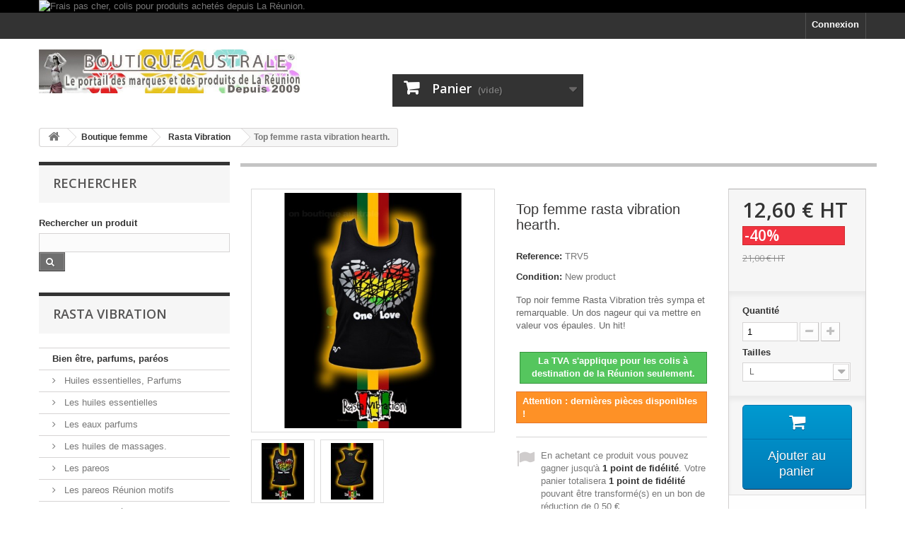

--- FILE ---
content_type: text/html; charset=utf-8
request_url: https://www.boutique-australe.com/rasta-vibration/298-top-femme-rasta-vibration-hearth.html
body_size: 20770
content:
<!DOCTYPE HTML>
<!--[if lt IE 7]> <html class="no-js lt-ie9 lt-ie8 lt-ie7" lang="fr-fr"><![endif]-->
<!--[if IE 7]><html class="no-js lt-ie9 lt-ie8 ie7" lang="fr-fr"><![endif]-->
<!--[if IE 8]><html class="no-js lt-ie9 ie8" lang="fr-fr"><![endif]-->
<!--[if gt IE 8]> <html class="no-js ie9" lang="fr-fr"><![endif]-->
<html lang="fr-fr">
	<head>
		<meta charset="utf-8" />
		<title>Top black hearth rasta Vibration,  La marque street wear de La réunion. Les tops femmes RV</title>
					<meta name="description" content="Le tee shirt femme hearth en élasthane Rasta Vibration, marque de La Réunion." />
							<meta name="keywords" content="rasta,vibration,mode,vetements,bustiers,tee-shirt,creation,reunion,ocean,indien,robe,chemisiers" />
				<meta name="generator" content="PrestaShop" />
		<meta name="robots" content="index,follow" />
		<meta name="viewport" content="width=device-width, minimum-scale=0.25, maximum-scale=1.6, initial-scale=1.0" />
		<meta name="apple-mobile-web-app-capable" content="yes" />
		<link rel="icon" type="image/vnd.microsoft.icon" href="/img/favicon.jpg?1759815209" />
		<link rel="shortcut icon" type="image/x-icon" href="/img/favicon.jpg?1759815209" />
														<link rel="stylesheet" href="/themes/default-bootstrap/css/global.css" type="text/css" media="all" />
																<link rel="stylesheet" href="/themes/default-bootstrap/css/autoload/highdpi.css" type="text/css" media="all" />
																<link rel="stylesheet" href="/themes/default-bootstrap/css/autoload/responsive-tables.css" type="text/css" media="all" />
																<link rel="stylesheet" href="/themes/default-bootstrap/css/autoload/uniform.default.css" type="text/css" media="all" />
																<link rel="stylesheet" href="/js/jquery/plugins/fancybox/jquery.fancybox.css" type="text/css" media="all" />
																<link rel="stylesheet" href="/themes/default-bootstrap/css/product.css" type="text/css" media="all" />
																<link rel="stylesheet" href="/themes/default-bootstrap/css/print.css" type="text/css" media="print" />
																<link rel="stylesheet" href="/js/jquery/plugins/bxslider/jquery.bxslider.css" type="text/css" media="all" />
																<link rel="stylesheet" href="/js/jquery/plugins/jqzoom/jquery.jqzoom.css" type="text/css" media="all" />
																<link rel="stylesheet" href="/modules/blockpermanentlinks/blockpermanentlinks.css" type="text/css" media="all" />
																<link rel="stylesheet" href="/themes/default-bootstrap/css/modules/blocklanguages/blocklanguages.css" type="text/css" media="all" />
																<link rel="stylesheet" href="/themes/default-bootstrap/css/modules/blocknewsletter/blocknewsletter.css" type="text/css" media="all" />
																<link rel="stylesheet" href="/themes/default-bootstrap/css/modules/crossselling/crossselling.css" type="text/css" media="all" />
																<link rel="stylesheet" href="/themes/default-bootstrap/css/modules/blockbestsellers/blockbestsellers.css" type="text/css" media="all" />
																<link rel="stylesheet" href="/themes/default-bootstrap/css/modules/blockcategories/blockcategories.css" type="text/css" media="all" />
																<link rel="stylesheet" href="/themes/default-bootstrap/css/modules/blockviewed/blockviewed.css" type="text/css" media="all" />
																<link rel="stylesheet" href="/themes/default-bootstrap/css/modules/blockspecials/blockspecials.css" type="text/css" media="all" />
																<link rel="stylesheet" href="/themes/default-bootstrap/css/modules/blocknewproducts/blocknewproducts.css" type="text/css" media="all" />
																<link rel="stylesheet" href="/themes/default-bootstrap/css/modules/productscategory/css/productscategory.css" type="text/css" media="all" />
																<link rel="stylesheet" href="/themes/default-bootstrap/css/modules/blockcart/blockcart.css" type="text/css" media="all" />
																<link rel="stylesheet" href="/modules/themeconfigurator/css/hooks.css" type="text/css" media="all" />
																<link rel="stylesheet" href="/modules/socialsharing/css/socialsharing.css" type="text/css" media="all" />
																<link rel="stylesheet" href="/themes/default-bootstrap/css/modules/blockbanner/blockbanner.css" type="text/css" media="all" />
																<link rel="stylesheet" href="/themes/default-bootstrap/css/modules/homefeatured/homefeatured.css" type="text/css" media="all" />
																<link rel="stylesheet" href="/themes/default-bootstrap/css/modules/mailalerts/mailalerts.css" type="text/css" media="all" />
																<link rel="stylesheet" href="/modules/newsletterpro/views/css/1.6/newsletterpro_front.css" type="text/css" media="all" />
																<link rel="stylesheet" href="/modules/newsletterpro/views/css/app_front.min.css" type="text/css" media="all" />
																<link rel="stylesheet" href="/modules/newsletterpro/views/css/1.6/display_customer_account_form.css" type="text/css" media="all" />
																<link rel="stylesheet" href="/themes/default-bootstrap/css/modules/blocktopmenu/css/blocktopmenu.css" type="text/css" media="all" />
																<link rel="stylesheet" href="/themes/default-bootstrap/css/modules/blocktopmenu/css/superfish-modified.css" type="text/css" media="all" />
																<link rel="stylesheet" href="/themes/default-bootstrap/css/modules/blockuserinfo/blockuserinfo.css" type="text/css" media="all" />
																<link rel="stylesheet" href="/modules/prestanotifypro/views/css/shadowbox/shadowbox.css" type="text/css" media="all" />
																<link rel="stylesheet" href="/themes/default-bootstrap/css/product_list.css" type="text/css" media="all" />
														<script type="text/javascript">
var CUSTOMIZE_TEXTFIELD = 1;
var FancyboxI18nClose = 'Fermer';
var FancyboxI18nNext = 'Suivant';
var FancyboxI18nPrev = 'Pr&eacute;c&eacute;dent';
var NPRO_AJAX_URL = {"ajax_url":"https:\/\/www.boutique-australe.com\/module\/newsletterpro\/ajax"};
var NewsletterProAppStorage = {"ajax_url":"https:\/\/www.boutique-australe.com\/module\/newsletterpro\/ajax","config":{"CROSS_TYPE_CLASS":"np-icon-cross_5"}};
var NewsletterProAppTranslate = {"global":[],"ajax":{"Oops, an error has occurred.":"Oops, an error has occurred.","Error: The AJAX response is not JSON type.":"Error: The AJAX response is not JSON type."},"popup":{"Oops, an error has occurred.":"Oops, an error has occurred.","close in %s seconds":"close in %s seconds"}};
var NewsletterPro_Data = {"ajax_url":"https:\/\/www.boutique-australe.com\/module\/newsletterpro\/ajax","isPS17":false,"psVersion":"1.6","configuration":{"CROSS_TYPE_CLASS":"np-icon-cross_5"}};
var PS_CATALOG_MODE = false;
var ajax_allowed = true;
var ajaxsearch = true;
var allowBuyWhenOutOfStock = false;
var attribute_anchor_separator = '-';
var attributesCombinations = [{"id_attribute":"38","id_attribute_group":"4","attribute":"xxl","group":"tailles"},{"id_attribute":"37","id_attribute_group":"4","attribute":"xl","group":"tailles"},{"id_attribute":"39","id_attribute_group":"4","attribute":"l","group":"tailles"},{"id_attribute":"35","id_attribute_group":"4","attribute":"m","group":"tailles"}];
var availableLaterValue = 'Merci de vous connecter dans une semaine pour les réassorts';
var availableNowValue = 'La TVA s\'applique pour les colis à destination de la Réunion seulement.';
var baseDir = 'https://www.boutique-australe.com/';
var baseUri = 'https://www.boutique-australe.com/';
var blocksearch_type = 'block';
var combinations = {"410":{"attributes_values":{"4":"M"},"attributes":[35],"price":0,"specific_price":{"id_specific_price":"62","id_specific_price_rule":"0","id_cart":"0","id_product":"298","id_product_attribute":"0","id_shop":"0","id_shop_group":"0","id_currency":"0","id_country":"0","id_group":"0","id_customer":"0","price":"-1.000000","from_quantity":"1","reduction":"0.400000","reduction_tax":"1","reduction_type":"percentage","from":"0000-00-00 00:00:00","to":"0000-00-00 00:00:00","score":"32"},"ecotax":0,"weight":0,"quantity":0,"reference":"","unit_impact":0,"minimal_quantity":"1","date_formatted":"","available_date":"","id_image":-1,"list":"'35'"},"408":{"attributes_values":{"4":"XL"},"attributes":[37],"price":0,"specific_price":{"id_specific_price":"62","id_specific_price_rule":"0","id_cart":"0","id_product":"298","id_product_attribute":"0","id_shop":"0","id_shop_group":"0","id_currency":"0","id_country":"0","id_group":"0","id_customer":"0","price":"-1.000000","from_quantity":"1","reduction":"0.400000","reduction_tax":"1","reduction_type":"percentage","from":"0000-00-00 00:00:00","to":"0000-00-00 00:00:00","score":"32"},"ecotax":0,"weight":0,"quantity":0,"reference":"","unit_impact":0,"minimal_quantity":"1","date_formatted":"","available_date":"","id_image":-1,"list":"'37'"},"407":{"attributes_values":{"4":"XXL"},"attributes":[38],"price":0,"specific_price":{"id_specific_price":"62","id_specific_price_rule":"0","id_cart":"0","id_product":"298","id_product_attribute":"0","id_shop":"0","id_shop_group":"0","id_currency":"0","id_country":"0","id_group":"0","id_customer":"0","price":"-1.000000","from_quantity":"1","reduction":"0.400000","reduction_tax":"1","reduction_type":"percentage","from":"0000-00-00 00:00:00","to":"0000-00-00 00:00:00","score":"32"},"ecotax":0,"weight":0,"quantity":0,"reference":"","unit_impact":0,"minimal_quantity":"1","date_formatted":"","available_date":"","id_image":-1,"list":"'38'"},"409":{"attributes_values":{"4":"L"},"attributes":[39],"price":0,"specific_price":{"id_specific_price":"62","id_specific_price_rule":"0","id_cart":"0","id_product":"298","id_product_attribute":"0","id_shop":"0","id_shop_group":"0","id_currency":"0","id_country":"0","id_group":"0","id_customer":"0","price":"-1.000000","from_quantity":"1","reduction":"0.400000","reduction_tax":"1","reduction_type":"percentage","from":"0000-00-00 00:00:00","to":"0000-00-00 00:00:00","score":"32"},"ecotax":0,"weight":0,"quantity":1,"reference":"","unit_impact":0,"minimal_quantity":"1","date_formatted":"","available_date":"","id_image":-1,"list":"'39'"}};
var combinationsFromController = {"410":{"attributes_values":{"4":"M"},"attributes":[35],"price":0,"specific_price":{"id_specific_price":"62","id_specific_price_rule":"0","id_cart":"0","id_product":"298","id_product_attribute":"0","id_shop":"0","id_shop_group":"0","id_currency":"0","id_country":"0","id_group":"0","id_customer":"0","price":"-1.000000","from_quantity":"1","reduction":"0.400000","reduction_tax":"1","reduction_type":"percentage","from":"0000-00-00 00:00:00","to":"0000-00-00 00:00:00","score":"32"},"ecotax":0,"weight":0,"quantity":0,"reference":"","unit_impact":0,"minimal_quantity":"1","date_formatted":"","available_date":"","id_image":-1,"list":"'35'"},"408":{"attributes_values":{"4":"XL"},"attributes":[37],"price":0,"specific_price":{"id_specific_price":"62","id_specific_price_rule":"0","id_cart":"0","id_product":"298","id_product_attribute":"0","id_shop":"0","id_shop_group":"0","id_currency":"0","id_country":"0","id_group":"0","id_customer":"0","price":"-1.000000","from_quantity":"1","reduction":"0.400000","reduction_tax":"1","reduction_type":"percentage","from":"0000-00-00 00:00:00","to":"0000-00-00 00:00:00","score":"32"},"ecotax":0,"weight":0,"quantity":0,"reference":"","unit_impact":0,"minimal_quantity":"1","date_formatted":"","available_date":"","id_image":-1,"list":"'37'"},"407":{"attributes_values":{"4":"XXL"},"attributes":[38],"price":0,"specific_price":{"id_specific_price":"62","id_specific_price_rule":"0","id_cart":"0","id_product":"298","id_product_attribute":"0","id_shop":"0","id_shop_group":"0","id_currency":"0","id_country":"0","id_group":"0","id_customer":"0","price":"-1.000000","from_quantity":"1","reduction":"0.400000","reduction_tax":"1","reduction_type":"percentage","from":"0000-00-00 00:00:00","to":"0000-00-00 00:00:00","score":"32"},"ecotax":0,"weight":0,"quantity":0,"reference":"","unit_impact":0,"minimal_quantity":"1","date_formatted":"","available_date":"","id_image":-1,"list":"'38'"},"409":{"attributes_values":{"4":"L"},"attributes":[39],"price":0,"specific_price":{"id_specific_price":"62","id_specific_price_rule":"0","id_cart":"0","id_product":"298","id_product_attribute":"0","id_shop":"0","id_shop_group":"0","id_currency":"0","id_country":"0","id_group":"0","id_customer":"0","price":"-1.000000","from_quantity":"1","reduction":"0.400000","reduction_tax":"1","reduction_type":"percentage","from":"0000-00-00 00:00:00","to":"0000-00-00 00:00:00","score":"32"},"ecotax":0,"weight":0,"quantity":1,"reference":"","unit_impact":0,"minimal_quantity":"1","date_formatted":"","available_date":"","id_image":-1,"list":"'39'"}};
var contentOnly = false;
var currency = {"id":1,"name":"Euro","iso_code":"EUR","iso_code_num":"978","sign":"\u20ac","blank":"1","conversion_rate":"1.000000","deleted":"0","format":"2","decimals":"1","active":"1","prefix":"","suffix":" \u20ac","id_shop_list":null,"force_id":false};
var currencyBlank = 1;
var currencyFormat = 2;
var currencyRate = 1;
var currencySign = '€';
var currentDate = '2026-01-19 17:04:43';
var customerGroupWithoutTax = false;
var customizationFields = false;
var customizationId = null;
var customizationIdMessage = 'Personnalisation';
var default_eco_tax = 0;
var delete_txt = 'Supprimer';
var displayDiscountPrice = '0';
var displayList = true;
var displayPrice = 1;
var doesntExist = 'Ce produit n\'est plus en stock avec la taille par défaut. Vous pouvez néanmoins en sélectionner une autre.';
var doesntExistNoMore = 'Ce produit n\'est plus en stock';
var doesntExistNoMoreBut = 'avec la taille ou l\'option \\"par défaut\\" mais reste disponible en sélectionnant d\'autres tailles ou options (voir ci dessous).';
var ecotaxTax_rate = 0;
var fieldRequired = 'Veuillez remplir tous les champs, puis enregistrer votre personnalisation';
var freeProductTranslation = 'Offert !';
var freeShippingTranslation = 'Livraison gratuite !';
var generated_date = 1768853081;
var groupReduction = 0;
var hasDeliveryAddress = false;
var highDPI = false;
var idDefaultImage = 628;
var id_lang = 2;
var id_product = 298;
var img_dir = 'https://www.boutique-australe.com/themes/default-bootstrap/img/';
var img_prod_dir = 'https://www.boutique-australe.com/img/p/';
var img_ps_dir = 'https://www.boutique-australe.com/img/';
var instantsearch = false;
var isGuest = 0;
var isLogged = 0;
var isMobile = false;
var jqZoomEnabled = true;
var loyalty_already = 'Aucun point de fidélité pour ce produit car il y a déjà une réduction.';
var loyalty_converted = 'pouvant être transformé(s) en un bon de réduction de';
var loyalty_nopoints = 'Aucun point de fidélité pour ce produit.';
var loyalty_point = 'point de fidélité';
var loyalty_points = 'points de fidélité';
var loyalty_total = 'Votre panier totalisera';
var loyalty_willcollect = 'En achetant ce produit vous pouvez gagner jusqu\'à';
var mailalerts_already = 'Vous avez déjà une alerte pour ce produit';
var mailalerts_invalid = 'Votre adresse e-mail est invalide';
var mailalerts_placeholder = 'votre@email.com';
var mailalerts_registered = 'Demande de notification enregistrée';
var mailalerts_url_add = 'https://www.boutique-australe.com/module/mailalerts/actions?process=add';
var mailalerts_url_check = 'https://www.boutique-australe.com/module/mailalerts/actions?process=check';
var maxQuantityToAllowDisplayOfLastQuantityMessage = 2;
var minimalQuantity = 1;
var noTaxForThisProduct = true;
var none_award = '1';
var oosHookJsCodeFunctions = [];
var page_name = 'product';
var point_rate = '10';
var point_value = '0.5';
var points_in_cart = 0;
var priceDisplayMethod = 1;
var priceDisplayPrecision = 2;
var productAvailableForOrder = true;
var productBasePriceTaxExcl = 21;
var productBasePriceTaxExcluded = 21;
var productBasePriceTaxIncl = 21;
var productHasAttributes = true;
var productPrice = 12.6;
var productPriceTaxExcluded = 21;
var productPriceTaxIncluded = 21;
var productPriceWithoutReduction = 21;
var productReference = 'TRV5';
var productShowPrice = true;
var productUnitPriceRatio = 0;
var product_fileButtonHtml = 'Ajouter';
var product_fileDefaultHtml = 'Aucun fichier sélectionné';
var product_specific_price = {"id_specific_price":"62","id_specific_price_rule":"0","id_cart":"0","id_product":"298","id_product_attribute":"0","id_shop":"0","id_shop_group":"0","id_currency":"0","id_country":"0","id_group":"0","id_customer":"0","price":"-1.000000","from_quantity":"1","reduction":"0.400000","reduction_tax":"1","reduction_type":"percentage","from":"0000-00-00 00:00:00","to":"0000-00-00 00:00:00","score":"32"};
var quantitiesDisplayAllowed = false;
var quantityAvailable = 0;
var quickView = true;
var reduction_percent = 40;
var reduction_price = 0;
var removingLinkText = 'supprimer cet article du panier';
var roundMode = 2;
var sharing_img = 'https://www.boutique-australe.com/628/top-femme-rasta-vibration-hearth.jpg';
var sharing_name = 'Top femme rasta vibration hearth.';
var sharing_url = 'https://www.boutique-australe.com/rasta-vibration/298-top-femme-rasta-vibration-hearth.html';
var specific_currency = false;
var specific_price = -1;
var static_token = 'be2aae896d6f6b6c89c45ea425fe581b';
var stf_msg_error = 'Votre e-mail n\'a pas pu être envoyé. Veuillez vérifier l\'adresse et réessayer.';
var stf_msg_required = 'Vous n\'avez pas rempli les champs requis';
var stf_msg_success = 'Votre e-mail a bien été envoyé';
var stf_msg_title = 'Envoyer à un ami';
var stf_secure_key = 'd43428fb200f71dab0326b8ec8d3493f';
var stock_management = 1;
var taxRate = 0;
var toBeDetermined = 'To be determined';
var token = 'be2aae896d6f6b6c89c45ea425fe581b';
var upToTxt = 'Jusqu\'à';
var uploading_in_progress = 'Envoi en cours, veuillez patienter...';
var usingSecureMode = true;
</script>

						<script type="text/javascript" src="/js/jquery/jquery-1.11.0.min.js"></script>
						<script type="text/javascript" src="/js/jquery/jquery-migrate-1.2.1.min.js"></script>
						<script type="text/javascript" src="/js/jquery/plugins/jquery.easing.js"></script>
						<script type="text/javascript" src="/js/tools.js"></script>
						<script type="text/javascript" src="/themes/default-bootstrap/js/global.js"></script>
						<script type="text/javascript" src="/themes/default-bootstrap/js/autoload/10-bootstrap.min.js"></script>
						<script type="text/javascript" src="/themes/default-bootstrap/js/autoload/15-jquery.total-storage.min.js"></script>
						<script type="text/javascript" src="/themes/default-bootstrap/js/autoload/15-jquery.uniform-modified.js"></script>
						<script type="text/javascript" src="/js/jquery/plugins/fancybox/jquery.fancybox.js"></script>
						<script type="text/javascript" src="/js/jquery/plugins/jquery.idTabs.js"></script>
						<script type="text/javascript" src="/js/jquery/plugins/jquery.scrollTo.js"></script>
						<script type="text/javascript" src="/js/jquery/plugins/jquery.serialScroll.js"></script>
						<script type="text/javascript" src="/js/jquery/plugins/bxslider/jquery.bxslider.js"></script>
						<script type="text/javascript" src="/themes/default-bootstrap/js/product.js"></script>
						<script type="text/javascript" src="/js/jquery/plugins/jqzoom/jquery.jqzoom.js"></script>
						<script type="text/javascript" src="/themes/default-bootstrap/js/modules/blocknewsletter/blocknewsletter.js"></script>
						<script type="text/javascript" src="/themes/default-bootstrap/js/modules/crossselling/js/crossselling.js"></script>
						<script type="text/javascript" src="/themes/default-bootstrap/js/tools/treeManagement.js"></script>
						<script type="text/javascript" src="/themes/default-bootstrap/js/modules/productscategory/js/productscategory.js"></script>
						<script type="text/javascript" src="/themes/default-bootstrap/js/modules/blockcart/ajax-cart.js"></script>
						<script type="text/javascript" src="/modules/socialsharing/js/socialsharing.js"></script>
						<script type="text/javascript" src="/themes/default-bootstrap/js/modules/mailalerts/mailalerts.js"></script>
						<script type="text/javascript" src="/modules/newsletterpro/views/js/app_front.min.js"></script>
						<script type="text/javascript" src="/themes/default-bootstrap/js/modules/blocktopmenu/js/hoverIntent.js"></script>
						<script type="text/javascript" src="/themes/default-bootstrap/js/modules/blocktopmenu/js/superfish-modified.js"></script>
						<script type="text/javascript" src="/themes/default-bootstrap/js/modules/blocktopmenu/js/blocktopmenu.js"></script>
						<script type="text/javascript" src="/modules/prestanotifypro/views/js/shadowbox/shadowbox.js"></script>
						<script type="text/javascript" src="/themes/default-bootstrap/js/modules/loyalty/js/loyalty.js"></script>
						<script type="text/javascript" src="/modules/statsdata/js/plugindetect.js"></script>
							<script type="text/javascript">
        var _gaq = _gaq || [];
    _gaq.push(['_setAccount', 'UA-107590863-1']);
    // Recommended value by Google doc and has to before the trackPageView
    _gaq.push(['_setSiteSpeedSampleRate', 5]);

    _gaq.push(['_trackPageview']);

        
    (function() {
	    
        var ga = document.createElement('script');
        ga.type = 'text/javascript';
        ga.async = true;
        ga.src = ('https:' == document.location.protocol ? 'https://ssl' : 'http://www') + '.google-analytics.com/ga.js';
        var s = document.getElementsByTagName('script')[0];
        s.parentNode.insertBefore(ga, s);
    })();
    
    </script><link rel="canonical" href="https://www.boutique-australe.com/rasta-vibration/298-top-femme-rasta-vibration-hearth.html" />

<link rel="alternate" type="application/rss+xml" title="Top black hearth rasta Vibration,  La marque street wear de La réunion. Les tops femmes RV" href="https://www.boutique-australe.com/modules/feeder/rss.php?id_category=15&amp;orderby=position&amp;orderway=asc" /><meta property="og:type" content="product" />
<meta property="og:url" content="https://www.boutique-australe.com/rasta-vibration/298-top-femme-rasta-vibration-hearth.html" />
<meta property="og:title" content="Top black hearth rasta Vibration,  La marque street wear de La réunion. Les tops femmes RV" />
<meta property="og:site_name" content="boutique australe" />
<meta property="og:description" content="Le tee shirt femme hearth en élasthane Rasta Vibration, marque de La Réunion." />
<meta property="og:image" content="https://www.boutique-australe.com/628-large_default/top-femme-rasta-vibration-hearth.jpg" />
<meta property="product:pretax_price:amount" content="12.6" />
<meta property="product:pretax_price:currency" content="EUR" />
<meta property="product:price:amount" content="12.6" />
<meta property="product:price:currency" content="EUR" />
<meta property="product:weight:value" content="0.200000" />
<meta property="product:weight:units" content="kg" />
	<script type="text/javascript">

	/**
* Since 2013 Ovidiu Cimpean
*
* Ovidiu Cimpean - Newsletter Pro © All rights reserved.
*
* DISCLAIMER
*
* Do not edit, modify or copy this file.
* If you wish to customize it, contact us at addons4prestashop@gmail.com.
*
* @author    Ovidiu Cimpean <addons4prestashop@gmail.com>
* @copyright Since 2013 Ovidiu Cimpean
* @license   Do not edit, modify or copy this file
* @version   Release: 4
*/

var NewsletterPro_Ready = NewsletterPro_Ready || ({
	init: function() {
		this.callbacks = [];
		return this;
	},

	load: function(callback) {
		this.callbacks.push(callback);
	},

	dispatch: function(box) {
		for (var i = 0; i < this.callbacks.length; i++) {
			this.callbacks[i](box);
		}
	}
}.init());
	</script>
		<link rel="stylesheet" href="//fonts.googleapis.com/css?family=Open+Sans:300,600&amp;subset=latin,latin-ext" type="text/css" media="all" />
		<!--[if IE 8]>
		<script src="https://oss.maxcdn.com/libs/html5shiv/3.7.0/html5shiv.js"></script>
		<script src="https://oss.maxcdn.com/libs/respond.js/1.3.0/respond.min.js"></script>
		<![endif]-->
	</head>
	<body id="product" class="product product-298 product-top-femme-rasta-vibration-hearth category-15 category-rasta-vibration show-left-column hide-right-column lang_fr">
					<div id="page">
			<div class="header-container">
				<header id="header">
																<div class="banner">
							<div class="container">
								<div class="row">
									<a href="https://www.boutique-australe.com" title=" Frais pas cher, colis pour produits achet&eacute;s depuis La R&eacute;union. ">
	<img class="img-responsive" src="https://www.boutique-australe.com/modules/blockbanner/img/1923cf4b982600d62597a60921cce100.jpg" alt=" Frais pas cher, colis pour produits achet&eacute;s depuis La R&eacute;union. " title=" Frais pas cher, colis pour produits achet&eacute;s depuis La R&eacute;union. " width="1170" height="65" />
</a>

								</div>
							</div>
						</div>
																					<div class="nav">
							<div class="container">
								<div class="row">
									<nav><!-- Block user information module NAV  -->
<div class="header_user_info">
			<a class="login" href="https://www.boutique-australe.com/mon-compte" rel="nofollow" title="Identifiez-vous">
			Connexion
		</a>
	</div>
<!-- /Block usmodule NAV -->
</nav>
								</div>
							</div>
						</div>
										<div>
						<div class="container">
							<div class="row">
								<div id="header_logo">
									<a href="https://www.boutique-australe.com/" title="boutique australe">
										<img class="logo img-responsive" src="https://www.boutique-australe.com/img/boutique-australe-1476770760.jpg" alt="boutique australe" width="600" height="100"/>
									</a>
								</div>
								<!-- MODULE Block cart -->
<div class="col-sm-4 clearfix">
	<div class="shopping_cart">
		<a href="https://www.boutique-australe.com/quick-order" title="Voir mon panier" rel="nofollow">
			<b>Panier</b>
			<span class="ajax_cart_quantity unvisible">0</span>
			<span class="ajax_cart_product_txt unvisible">Produit</span>
			<span class="ajax_cart_product_txt_s unvisible">Produits</span>
			<span class="ajax_cart_total unvisible">
							</span>
			<span class="ajax_cart_no_product">(vide)</span>
					</a>
					<div class="cart_block block exclusive">
				<div class="block_content">
					<!-- block list of products -->
					<div class="cart_block_list">
												<p class="cart_block_no_products">
							Aucun produit
						</p>
																		<div class="cart-prices">
							<div class="cart-prices-line first-line">
								<span class="price cart_block_shipping_cost ajax_cart_shipping_cost unvisible">
																			 To be determined																	</span>
								<span class="unvisible">
									Livraison
								</span>
							</div>
																					<div class="cart-prices-line last-line">
								<span class="price cart_block_total ajax_block_cart_total">0,00 €</span>
								<span>Total</span>
							</div>
													</div>
						<p class="cart-buttons">
							<a id="button_order_cart" class="btn btn-default button button-small" href="https://www.boutique-australe.com/quick-order" title="Commander" rel="nofollow">
								<span>
									Commander<i class="icon-chevron-right right"></i>
								</span>
							</a>
						</p>
					</div>
				</div>
			</div><!-- .cart_block -->
			</div>
</div>

	<div id="layer_cart">
		<div class="clearfix">
			<div class="layer_cart_product col-xs-12 col-md-6">
				<span class="cross" title="Fermer la fenêtre"></span>
				<span class="title">
					<i class="icon-check"></i>Produit ajouté au panier avec succès
				</span>
				<div class="product-image-container layer_cart_img">
				</div>
				<div class="layer_cart_product_info">
					<span id="layer_cart_product_title" class="product-name"></span>
					<span id="layer_cart_product_attributes"></span>
					<div>
						<strong class="dark">Quantité</strong>
						<span id="layer_cart_product_quantity"></span>
					</div>
					<div>
						<strong class="dark">Total</strong>
						<span id="layer_cart_product_price"></span>
					</div>
				</div>
			</div>
			<div class="layer_cart_cart col-xs-12 col-md-6">
				<span class="title">
					<!-- Plural Case [both cases are needed because page may be updated in Javascript] -->
					<span class="ajax_cart_product_txt_s  unvisible">
						Il y a <span class="ajax_cart_quantity">0</span> produits dans votre panier.
					</span>
					<!-- Singular Case [both cases are needed because page may be updated in Javascript] -->
					<span class="ajax_cart_product_txt ">
						Il y a 1 produit dans votre panier.
					</span>
				</span>
				<div class="layer_cart_row">
					<strong class="dark">
						Total produits
											</strong>
					<span class="ajax_block_products_total">
											</span>
				</div>

								<div class="layer_cart_row">
					<strong class="dark unvisible">
						Frais de port (Forfait France métro par défaut &gt; 2kg)&nbsp;					</strong>
					<span class="ajax_cart_shipping_cost unvisible">
													 To be determined											</span>
				</div>
								<div class="layer_cart_row">
					<strong class="dark">
						Total
											</strong>
					<span class="ajax_block_cart_total">
											</span>
				</div>
				<div class="button-container">
					<span class="continue btn btn-default button exclusive-medium" title="Continuer mes achats">
						<span>
							<i class="icon-chevron-left left"></i>Continuer mes achats
						</span>
					</span>
					<a class="btn btn-default button button-medium"	href="https://www.boutique-australe.com/quick-order" title="Commander" rel="nofollow">
						<span>
							Commander<i class="icon-chevron-right right"></i>
						</span>
					</a>
				</div>
			</div>
		</div>
		<div class="crossseling"></div>
	</div> <!-- #layer_cart -->
	<div class="layer_cart_overlay"></div>

<!-- /MODULE Block cart -->
							</div>
						</div>
					</div>
				</header>
			</div>
			<div class="columns-container">
				<div id="columns" class="container">
											
<!-- Breadcrumb -->
<div class="breadcrumb clearfix">
	<a class="home" href="https://www.boutique-australe.com/" title="retour &agrave; Accueil"><i class="icon-home"></i></a>
			<span class="navigation-pipe">&gt;</span>
					<span class="navigation_page"><span itemscope itemtype="http://data-vocabulary.org/Breadcrumb"><a itemprop="url" href="https://www.boutique-australe.com/9-boutique-femme" title="Boutique femme" ><span itemprop="title">Boutique femme</span></a></span><span class="navigation-pipe">></span><span itemscope itemtype="http://data-vocabulary.org/Breadcrumb"><a itemprop="url" href="https://www.boutique-australe.com/15-rasta-vibration" title="Rasta Vibration" ><span itemprop="title">Rasta Vibration</span></a></span><span class="navigation-pipe">></span>Top femme rasta vibration hearth.</span>
			</div>
<!-- /Breadcrumb -->

										<div id="slider_row" class="row">
																	</div>
					<div class="row">
												<div id="left_column" class="column col-xs-12 col-sm-3"><!-- Block search module -->
<div id="search_block_left" class="block exclusive">
	<p class="title_block">Rechercher</p>
	<form method="get" action="//www.boutique-australe.com/recherche" id="searchbox">
    	<label for="search_query_block">Rechercher un produit</label>
		<p class="block_content clearfix">
			<input type="hidden" name="orderby" value="position" />
			<input type="hidden" name="controller" value="search" />
			<input type="hidden" name="orderway" value="desc" />
			<input class="search_query form-control grey" type="text" id="search_query_block" name="search_query" value="" />
			<button type="submit" id="search_button" class="btn btn-default button button-small"><span><i class="icon-search"></i></span></button>
		</p>
	</form>
</div>
<!-- /Block search module -->
<!-- Block categories module -->
<div id="categories_block_left" class="block">
	<h2 class="title_block">
					Rasta Vibration
			</h2>
	<div class="block_content">
		<ul class="tree dhtml">
												
<li >
	<a 
	href="https://www.boutique-australe.com/11-bien-etre-parfums-pareos" title="Produits et art du bien être &quot;made in Réunion&quot;.  
 Une sélection de produits et de fragrances locales. Pour soi ou pour envoyer 
 en cadeau chez un être cher. 
 Huiles essentielles, parfums, paréos, portes bébés hamacs, savons.....">
		Bien être, parfums, paréos
	</a>
			<ul>
												
<li >
	<a 
	href="https://www.boutique-australe.com/33-huiles-essentielles-parfums-reunion" title="Les huiles essentielles et les parfums  
 de l&#039;île Bourbon 
 Fragrances fraiches et épicées: 
 Ylang, Frangipanier, Vétyver, 
 Vanilles, Faham.">
		Huiles essentielles, Parfums
	</a>
			<ul>
												
<li >
	<a 
	href="https://www.boutique-australe.com/101-huiles-essentielles-reunion" title="En exclusivité, venez à la rencontre des huiles essentielles Bourbons. Elles sont considérés comme les meilleures du monde">
		Les huiles essentielles
	</a>
	</li>

																
<li >
	<a 
	href="https://www.boutique-australe.com/102-les-eaux-parfums" title="La CAHEB propose également des parfums. Ces flacons sont réputés pour leur fragrances classiques.">
		Les eaux parfums
	</a>
	</li>

																
<li class="last">
	<a 
	href="https://www.boutique-australe.com/109-les-huiles-de-massages-reunion-caheb" title="Des huiles de massages crées avec des huiles essentielles choisies pour leur propriétés médicinales. Détentes, circulation, douleurs...">
		Les huiles de massages. 
	</a>
	</li>

									</ul>
	</li>

																
<li >
	<a 
	href="https://www.boutique-australe.com/90-reunion-pareos" title="Kari Paréos   
   Une sélection des plus jolis motifs">
		Les pareos
	</a>
			<ul>
												
<li >
	<a 
	href="https://www.boutique-australe.com/91-les-pareos-reunion-motifs" title="Les paréos Karis N° 1 sur La Réunion, des produits de grandes qualités. Impression motifs. Couleur et naïveté, paysages et scènes de vie de La Réunion.">
		Les pareos Réunion motifs
	</a>
	</li>

																
<li class="last">
	<a 
	href="https://www.boutique-australe.com/92-kari-pareos-reunion-graphiques" title="Les paréos Karis N° 1 sur La Réunion, des produits de grandes qualités. Impression graphique. Couleur et naïveté, animaux et graphiques de La Réunion.">
		Les pareos Réunion Graphiques
	</a>
	</li>

									</ul>
	</li>

																
<li >
	<a 
	href="https://www.boutique-australe.com/104-bougies" title="Bougies pour les cultes et  
  les cyclones.">
		bougies
	</a>
	</li>

																
<li class="last">
	<a 
	href="https://www.boutique-australe.com/32-les-portes-bebes" title="Porte bébé artisanal de La Réunion.">
		Les portes bébés
	</a>
	</li>

									</ul>
	</li>

																
<li >
	<a 
	href="https://www.boutique-australe.com/5-bijoux-creations-la-reunion" title="Couleurs, motifs et créateurs.   
  Artisanat de La réunion.  
  Dents de requins montés.">
		Bijoux, créations
	</a>
			<ul>
												
<li >
	<a 
	href="https://www.boutique-australe.com/24-les-bijoux-artistiques-ckomca" title="Découvrez l&#039;univers de Ckomça, une nouvelle marque de bijoux haute en couleurs !">
		Les bijoux artistiques Ckomça
	</a>
			<ul>
												
<li >
	<a 
	href="https://www.boutique-australe.com/61-bagues-ckomca" title="Les bagues originales, graphiques et made in Réunion">
		Les bagues Ckomça
	</a>
	</li>

																
<li >
	<a 
	href="https://www.boutique-australe.com/62-colliers-ckomca" title="Les colliers tons sur tons ou en couleurs. Faites votre choix.">
		Les colliers Ckomça
	</a>
	</li>

																
<li >
	<a 
	href="https://www.boutique-australe.com/63-les-bracelets-ckomca" title="Bracelets résines sur base aluminium. Créations artisanales, originales et uniques.">
		Les bracelets Ckomça
	</a>
	</li>

																
<li class="last">
	<a 
	href="https://www.boutique-australe.com/64-les-boucles-ckomca" title="Assortis à vos bracelets et à vos colliers. Ou tout simplement en solo rien que pour les couleurs.">
		Les boucles Ckomca
	</a>
	</li>

									</ul>
	</li>

																
<li >
	<a 
	href="https://www.boutique-australe.com/65-dents-de-requins" title="Une spécialité de l&#039;océan Indien.">
		Les dents de requins
	</a>
	</li>

																
<li >
	<a 
	href="https://www.boutique-australe.com/114-bijoux-reunion-974" title="Une sélection de bijoux créées pour les Réunionnais du Monde. A petit rayon de ciel bleu à porter tous les jours.">
		Les bijoux effigie Réunion.
	</a>
	</li>

																
<li class="last">
	<a 
	href="https://www.boutique-australe.com/121-bijoux-artistiques-maetja" title="Maëtja Création , une nouveauté MADE IN REUNION, 
 Une créatrice pleine d&#039;inspiration de la ligne Paradis à La Réunion.">
		Bijoux artistiques Maëtja.
	</a>
	</li>

									</ul>
	</li>

																
<li >
	<a 
	href="https://www.boutique-australe.com/4-deco-affiches-cartes-calendriers" title="Donnez à votre case un cachet Océan Indien  
 avec une sélection 
 Artisanat,  Déco ,  cartes postales, posters, affiches  
  calendriers et gravures  édités 
 par les meilleures photographes et artistes du moment 
 pour votre case métro et outre mers....">
		Déco, affiches, cartes, calendriers 
	</a>
			<ul>
												
<li >
	<a 
	href="https://www.boutique-australe.com/126-affiches-et-posters-de-la-reunion-atomic-cafe-editions" title="Ventes en exclusivité des reproductions de peintures   
  et aquarelles de La Réunion.  Atomic Café Editions  
  depuis 2008.">
		Affiches et posters de La Réunion. Atomic Café Editions
	</a>
	</li>

																
<li >
	<a 
	href="https://www.boutique-australe.com/45-cartes-postales" title="Coffrets de cartes postales sur la Réunion .   
  Des cartes à afficher, à distribuer aux copains.">
		Cartes postales
	</a>
			<ul>
												
<li >
	<a 
	href="https://www.boutique-australe.com/48-la-reunion-vue-par-les-peintres" title="Collection des visuels actuels .  
  Une sélection des peintures au fil des ans.  
  Les tirages sont compilés par coffrets.  
  Différents styles, symbolistes, street, carnets  
  de voyages...">
		La Réunion vue par les peintres
	</a>
	</li>

																
<li class="last">
	<a 
	href="https://www.boutique-australe.com/49-les-cartes-d-edgar-" title="Un coffret des 44 cartes d&#039;Edgar Marsy photographe,   
  éditeur de cartes et posters sur l&#039;île de La réunion.">
		Les cartes d&#039;Edgar. 
	</a>
	</li>

									</ul>
	</li>

																
<li >
	<a 
	href="https://www.boutique-australe.com/47-les-posters-d-edgar" title="Les posters de La Réunion d&#039;Edgar.  
   Un travail argentique reconnu sur l&#039;île.   
  Une ambiance pour votre case.">
		Les posters d&#039;Edgar.
	</a>
			<ul>
												
<li >
	<a 
	href="https://www.boutique-australe.com/57-edgar-posters-boutiques" title="Retrouvez une l&#039;ambiance des rues   
  à travers l&#039;objectif d&#039;Edgar Marsy.   
  Des scènes en sursis...">
		 Edgar posters: boutiques 
	</a>
	</li>

																
<li class="last">
	<a 
	href="https://www.boutique-australe.com/58-edgar-posters-la-canne" title="Les cannes: dernières images d&#039;une agriculture   
  entre tradition et modernité.">
		Edgar posters: la canne.
	</a>
	</li>

									</ul>
	</li>

																
<li >
	<a 
	href="https://www.boutique-australe.com/50-les-posters-nature-et-cases-les-calendriers" title="Une série très bien réalisée, des gravures   
  dont on ne se lasse pas.   
  Les thèmes abordés sont divers. Une réalisation Jade.">
		Les posters &quot;nature et cases&quot;, les calendriers.
	</a>
	</li>

																
<li >
	<a 
	href="https://www.boutique-australe.com/54-plaques-et-objets-decoratifs" title="Plaques et objets pour la case personnalisées. 
 Sur un support bois dans la cuisine, à l&#039;entrée, 
 dans un troquet, 100% Run en exclusivité sur le web!">
		Plaques et objets décoratifs
	</a>
			<ul>
												
<li >
	<a 
	href="https://www.boutique-australe.com/55-plaques-couleurs" title="Un choix de plaques en couleur faites mains à La Réunion">
		Plaques couleurs
	</a>
	</li>

																
<li class="last">
	<a 
	href="https://www.boutique-australe.com/56-plaques-bois-decoratives" title="Comme des petits bas reliefs à la Gauguin. Les plaques décos en bois">
		Plaques  bois décoratives
	</a>
	</li>

									</ul>
	</li>

																
<li >
	<a 
	href="https://www.boutique-australe.com/103-cartes-a-jouer" title="Cartes de tarots aux motifs de La Réunion.">
		Cartes à jouer
	</a>
	</li>

																
<li >
	<a 
	href="https://www.boutique-australe.com/106-papeterie-calendrier-reunion" title="La papeterie de la Réunion.  
  Les cartes en relief.  
  Les calendriers">
		Papeterie-Calendriers-cartes en relief.
	</a>
	</li>

																
<li class="last">
	<a 
	href="https://www.boutique-australe.com/59-posters-encyclopediques-jade-editions" title="Des posters de chez Jade en exclusivité A encadrer:   
  un grand succès auprès des librairies.">
		Les posters encyclopédiques 
	</a>
	</li>

									</ul>
	</li>

																
<li >
	<a 
	href="https://www.boutique-australe.com/8-epices-vanille-rhums-douceurs" title="Retrouvez chez vous les épices Réunionnaises:  
  Curcuma, Massalé, Vanille...  
  Les rhums arrangés, et les confitures">
		Epices, vanille, rhums &amp; Douceurs
	</a>
			<ul>
												
<li >
	<a 
	href="https://www.boutique-australe.com/27-epices-pour-la-cuisine" title="Notre sélection d&#039;épices péi.  
   Un gage de qualité.   
  Le respect du gout.">
		Epices pour la cuisine
	</a>
			<ul>
												
<li >
	<a 
	href="https://www.boutique-australe.com/66-curcuma" title="Le curcuma, l&#039;épice N°1 de la cuisine Réunionnaise. Des vertus reconnues et une production 100% locale.">
		Le curcuma
	</a>
	</li>

																
<li >
	<a 
	href="https://www.boutique-australe.com/67-bourbon-vanille" title="La vanille Bourbon de La Réunion. La meilleure au monde selon les connaisseurs.">
		La vanille
	</a>
	</li>

																
<li >
	<a 
	href="https://www.boutique-australe.com/68-epices-et-poivres-reunion" title="Notre gamme d&#039;épices Réunionnaises. Poivres, massalés, Arrow root...">
		Epices et poivres
	</a>
	</li>

																
<li class="last">
	<a 
	href="https://www.boutique-australe.com/119-huiles-alimentaires-aromatisees-" title="Une sélection d&#039;huiles aromatisées aux extraits d&#039;épices ou de plantes et fruits de la Réunion">
		Huiles alimentaires aromatisées 
	</a>
	</li>

									</ul>
	</li>

																
<li >
	<a 
	href="https://www.boutique-australe.com/28-preparation-pour-le-rhum" title="Une sélection de préparations:  
  Combava, Litchi, Géranium, Bigarade,   
  Ananas, Mangue, Citron doux...   
  A consommer avec modération...">
		Les préparations pour rhums arrangés
	</a>
	</li>

																
<li >
	<a 
	href="https://www.boutique-australe.com/41-les-confitures-reunion" title="En exclusivité,   
  découvrez les confitures   
  du confiseur Law Lam.">
		Les confitures de l&#039;île de La Réunion
	</a>
	</li>

																
<li class="last">
	<a 
	href="https://www.boutique-australe.com/112-la-vanille-bourbon-de-l-ile-de-la-reunion" title="Le corner des gastronomes et chefs de cuisines.   
  En exclusivité des vanilles en gousses,   
  poudres et gousses fraîches de l&#039;île de la Réunion.   
  La meilleure au monde.">
		La vanille Bourbon de l&#039;île de La Réunion
	</a>
	</li>

									</ul>
	</li>

																
<li >
	<a 
	href="https://www.boutique-australe.com/2-linge-de-maison-nappes-madagascar" title="Ambiances naïves et blancheur  
 du linge de table de Madagascar. 
 Des broderies raffinées et un coton de très bonne qualité.">
		Linge de maison, nappes.
	</a>
			<ul>
												
<li >
	<a 
	href="https://www.boutique-australe.com/22-les-nappes-brodees-1er-choix-" title="Cotons de grandes qualités.   
  Ces nappes de Madagascar   
  sont brodées rectos et versos.">
		Les nappes brodées 1er choix 
	</a>
			<ul>
												
<li >
	<a 
	href="https://www.boutique-australe.com/86-les-motifs-fleurs-des-iles" title="Les nappes brodées aux motifs de fleurs.">
		Les motifs fleurs des îles
	</a>
	</li>

																
<li class="last">
	<a 
	href="https://www.boutique-australe.com/87-reunion-motifs-faunes-et-fruits" title="Les motifs fruits ou faune en broderie premier choix de Madagascar.">
		Les motifs faunes et fruits
	</a>
	</li>

									</ul>
	</li>

																
<li >
	<a 
	href="https://www.boutique-australe.com/21-les-broderies-scenes" title="Séries des personnages et des scènes.   
  Broderies rectos  
  Des exemplaires uniques   
  à prix très bas.">
		Les broderies &quot;scènes&quot;
	</a>
	</li>

																
<li class="last">
	<a 
	href="https://www.boutique-australe.com/23-les-broderies-ajourees-les-nappes-romantiques" title="Les nappes blanches, rouges ou lins ajourées   
  sont parfaites pour une ambiance raffinée.  
  Romantisme &amp;amp; tropiques">
		Les broderies ajourées.
	</a>
	</li>

									</ul>
	</li>

																
<li >
	<a 
	href="https://www.boutique-australe.com/6-livres-cds" title="Une sélection de livres DVDs et CDs sur La Réunion.  
 Divers éditeurs, de superbes ouvrages pour apprendre 
 ou rappeler La Réunion aux enfants, 
 des thématiques d&#039;actualités ou historiques. 
 Des concerts....">
		Livres - CDs et DVS
	</a>
			<ul>
												
<li >
	<a 
	href="https://www.boutique-australe.com/37-les-livres-les-guides-nature-et-randonnees-" title="Une sélection d&#039;ouvrages pour soi ou pour offrir.   
  Des livres pour connaître, voyager ou découvrir La Réunion.">
		Guides nature et rando.
	</a>
	</li>

																
<li >
	<a 
	href="https://www.boutique-australe.com/36-livres-pour-enfants-" title="Faîtes partager aux enfants les merveilles de La Réunion au travers de notre sélection">
		Livres pour enfants 
	</a>
			<ul>
												
<li >
	<a 
	href="https://www.boutique-australe.com/43-collection-kanel" title="Une série de livres pour Marmailles de chez Orphie">
		Collection Kanèl
	</a>
	</li>

																
<li >
	<a 
	href="https://www.boutique-australe.com/44-moka-editions" title="Créée en 2010 par Pierre-Yves Jordan, Moka Editions est une &quot;maisonnette d&#039;édition&quot; basée dans le sud de l&#039;Ile de la Réunion à Petite Ile.">
		Moka éditions
	</a>
	</li>

																
<li class="last">
	<a 
	href="https://www.boutique-australe.com/108-epsilon-editions" title="Livres et BD en Créole, une bonne façon pour familiariser les enfants à La Réunion et en Métropole avec l&#039;usage du Réunionnais.">
		Epsilon Editions
	</a>
	</li>

									</ul>
	</li>

																
<li >
	<a 
	href="https://www.boutique-australe.com/7-musique-reunion" title="Une sélection de CD de Séga,   
  de Maloya et de world music   
  parmi les plus grands noms de la scène Réunionnaise.  
  Des coffrets cadeaux.">
		Musique
	</a>
			<ul>
												
<li >
	<a 
	href="https://www.boutique-australe.com/34-maloya" title="Notre sélection des grands noms du Maloya">
		Maloya
	</a>
	</li>

																
<li >
	<a 
	href="https://www.boutique-australe.com/35-ragga-974" title="Les albums qui cartonnent sur l&#039;île. Fureur au Chapiteau, à l&#039;Africa, La Villa....">
		Ragga Dance Music 
	</a>
	</li>

																
<li >
	<a 
	href="https://www.boutique-australe.com/38-le-sega-reunionnais" title="Les albums de Séga.  
  Des coffrets Takamba à offrir.  
  Livrets photos: plus qu&#039;un simple CD.">
		Le séga Réunionnais
	</a>
	</li>

																
<li >
	<a 
	href="https://www.boutique-australe.com/29-world-music-" title="La diversité Réunionnaise est une source d&#039;inspiration profondément riche pour la world music. Une sélection de CD par boutique-australe.com.">
		World Music 
	</a>
	</li>

																
<li class="last">
	<a 
	href="https://www.boutique-australe.com/89-takamba" title="Les CDs du label Takamba. Des coffrets édité par le pôle régional des musiques actuelles. Une asssociation qui oeuvre pour nous offrir des compilations très bien réalisé en 1, 2, ou 3 CDs, des livrets très complets avec des photos, des chroniques et les paroles. Bienvenue dans la légende.">
		Takamba
	</a>
	</li>

									</ul>
	</li>

																
<li >
	<a 
	href="https://www.boutique-australe.com/115-kayambs" title="Des kayambs professionnels en exclusivité.">
		Kayambs
	</a>
	</li>

																
<li class="last">
	<a 
	href="https://www.boutique-australe.com/128-les-dvds-de-la-reunion" title="Des cadeaux à partager!   
  De magnifiques découvertes musicales et visuelles.   
  Des voyages à offrir et pour se faire plaisir.">
		Les DVDs de La Réunion. 
	</a>
	</li>

									</ul>
	</li>

																
<li >
	<a 
	href="https://www.boutique-australe.com/9-boutique-femme" title="Le portail des créateurs locaux, les paréos   
 une mode inspirée par les couleurs acidulées, 
 les cotons blancs, et les motifs de l&#039;île.">
		Boutique femme
	</a>
			<ul>
												
<li >
	<a 
	href="https://www.boutique-australe.com/13-fatapera" title="Imaginée et crée par une femme, de très petite série, une double inspiration  née d&#039;un métissage Mada et  Réunion.">
		Fatapera
	</a>
			<ul>
												
<li class="last">
	<a 
	href="https://www.boutique-australe.com/78-reunion-tops-femme" title="Les tops femme dessinés par Jocelyne. Réunionnaise d&#039;origine Malgache comme le souligne la marque Fatapera.">
		Les Tops femme
	</a>
	</li>

									</ul>
	</li>

																
<li >
	<a 
	href="https://www.boutique-australe.com/14-impulsion-femme" title="Une sélection de produits femme de ce spécialiste du tee-shirt à La réunion depuis 1991.">
		Impulsion
	</a>
			<ul>
												
<li class="last">
	<a 
	href="https://www.boutique-australe.com/79-reunion-tee-shirts-femme" title="Une sélection de chez Impulsion pour boutique australe.">
		Les tee-shirts femme 
	</a>
	</li>

									</ul>
	</li>

																
<li >
	<a 
	href="https://www.boutique-australe.com/15-rasta-vibration" class="selected" title="Une sélection de bustiers, robes débardeurs femmes qui &quot;cartonnent&quot; sur l&#039;île.">
		Rasta Vibration
	</a>
			<ul>
												
<li >
	<a 
	href="https://www.boutique-australe.com/80-reunion-tee-shirts-rasta-vibration" title="Les tee shirts femme RV. Le street wear du sud.">
		Les tee shirts Rasta Vibration
	</a>
	</li>

																
<li class="last">
	<a 
	href="https://www.boutique-australe.com/81-reunion-shorts-femme-rasta-vibration" title="Short et mini shorts RV pour femme. Un top des ventes sur boutique australe">
		Les shorts femme Rasta Vibration
	</a>
	</li>

									</ul>
	</li>

																
<li >
	<a 
	href="https://www.boutique-australe.com/93-les-pareos-kari" title="Les paréos de l&#039;île depuis 1989.">
		Les paréos Kari
	</a>
	</li>

																
<li >
	<a 
	href="https://www.boutique-australe.com/111-les-pareos-premier-prix-ile-de-la-reunion" title="Des paréos riches en couleurs inscription île de La Réunion.">
		Les paréos premier prix Ile de La Réunion.
	</a>
	</li>

																
<li >
	<a 
	href="https://www.boutique-australe.com/124-bourbon-palto" title="Une création de Tee-shirt d&#039;un Réunionnais    
   du Monde revenu sur son île natale.">
		Bourbon Palto
	</a>
	</li>

																
<li class="last">
	<a 
	href="https://www.boutique-australe.com/125-zekli" title="Zékli, cartonne avec son débardeur flamboyant.  
  A découvrir!">
		Zékli
	</a>
	</li>

									</ul>
	</li>

																
<li >
	<a 
	href="https://www.boutique-australe.com/3-boutique-homme" title="Les tee shirts, bermudas et jeans peï.  
  Surf, street, Sun!  
 Ambiance Réunion, surf, mode, Rasta. 
 Le plus grand choix à prix Réunion">
		Boutique homme
	</a>
			<ul>
												
<li >
	<a 
	href="https://www.boutique-australe.com/16-impulsion-homme" title="Une sélection pour les hommes de ce spécialiste du tee-shirt à La Réunion depuis 1991.">
		Impulsion
	</a>
			<ul>
												
<li class="last">
	<a 
	href="https://www.boutique-australe.com/72-tee-shirts-de-la-reunion-tee-shirt-homme-impulsion" title="Une collection de tee shirts aux couleurs de La Réunion.">
		Tee-shirts de La Réunion. Tee shirt homme  Impulsion
	</a>
	</li>

									</ul>
	</li>

																
<li >
	<a 
	href="https://www.boutique-australe.com/18-ladilafe" title="Une sélection des tee shirts Réunion basée sur les éléments typiques du quotidien Réunionnais, les &quot;symboles&quot; de l&#039;île intense...">
		Komérage
	</a>
			<ul>
												
<li class="last">
	<a 
	href="https://www.boutique-australe.com/73-tee-shirts-de-la-reunion-tee-shirt-homme-komerage" title="La gamme La di la fé. Une gamme de tee shirt de La Réunion. Achat en ligne. Profitez des derniers modèles de cette marque.   
   Il reste quelques tailles que nous conservons en ligne.">
		Tee shirts de La Réunion. Tee shirt homme Komérage.
	</a>
	</li>

									</ul>
	</li>

																
<li >
	<a 
	href="https://www.boutique-australe.com/17-rasta-vibration-ile-de-la-reunion" title="L&#039;esprit Rasta Vibration, Clubbing et Street. 
 Une marque de vêtements 100% Réunion.">
		Rasta Vibration. Ile de La Réunion
	</a>
			<ul>
												
<li >
	<a 
	href="https://www.boutique-australe.com/74-reunion-bermudas-rasta-vibration" title="Une gamme street wear. Des modèles très connus sur la Run.">
		Les bermudas Rasta Vibration
	</a>
	</li>

																
<li >
	<a 
	href="https://www.boutique-australe.com/75-reunion-jeans-rasta-vibration" title="Le jean aux couleurs RV.">
		Les jeans Rasta Vibration
	</a>
	</li>

																
<li >
	<a 
	href="https://www.boutique-australe.com/76-reunion-tee-shirts-rv" title="Une gamme de très haute qualité pour ces tee shirts RV.">
		Les tee shirts RV
	</a>
	</li>

																
<li class="last">
	<a 
	href="https://www.boutique-australe.com/105-les-casquettes-rasta-vibration" title="Les casquettes streets de la Marque Réunionnaise.">
		Les casquettes Rasta Vibration.
	</a>
	</li>

									</ul>
	</li>

																
<li >
	<a 
	href="https://www.boutique-australe.com/94-mickey-rat" title="Le corner Mickey Rat">
		Mickey Rat: Surfs Ile de La Réunion
	</a>
			<ul>
												
<li >
	<a 
	href="https://www.boutique-australe.com/95-les-tee-shirts-mickey-rat-saint-leu-ile-de-la-reunion" title="Les tee shirts de surf.">
		Les tee shirts Mickey Rat Saint Leu Ile de La Réunion
	</a>
	</li>

																
<li class="last">
	<a 
	href="https://www.boutique-australe.com/110-les-surfs-sur-mesures-mickey-rats" title="Le shaper de Saint Leu livre en quelques jours un surf Mickey Rat, juste le temps de le shaper avec toutes les côtes et la déco que vous déterminerez avec lui.">
		Les surfs sur mesures Mickey Rat.
	</a>
	</li>

									</ul>
	</li>

																
<li >
	<a 
	href="https://www.boutique-australe.com/116-selection-fashion-974" title="Les accessoires et les tee shirts sélectionnés par Boutique Australe.">
		Sélection fashion 974
	</a>
	</li>

																
<li >
	<a 
	href="https://www.boutique-australe.com/120-tee-shirts-la-selection-boutique-australe" title="Des motifs, des visuels actuels de La Réunion parmi les productions locales.">
		Tee shirts: la sélection Boutique Australe
	</a>
	</li>

																
<li class="last">
	<a 
	href="https://www.boutique-australe.com/122-bourbon-palto-tee-shirts-et-vetements" title="Une ligne de tee-shirt créee par un Réunionnais   
  du monde revenu au pays.  
  Un carton pour la qualité des tissus et des visuels.">
		Bourbon Palto Tee-shirts et vêtements
	</a>
	</li>

									</ul>
	</li>

																
<li >
	<a 
	href="https://www.boutique-australe.com/12-boutique-pour-marmailles" title="La mode enfant, tee shirt, habillement:  
 une sélection parmi les meilleurs marques peï, 
 hautes en couleurs. Un grand choix.">
		Boutique pour marmailles
	</a>
			<ul>
												
<li >
	<a 
	href="https://www.boutique-australe.com/39-fatapera" title="Les dessins de Fatapera, Sauce Malgache et Réunionnaise.">
		Fatapera
	</a>
			<ul>
												
<li class="last">
	<a 
	href="https://www.boutique-australe.com/83-top-filles-reunion" title="">
		Top filles
	</a>
	</li>

									</ul>
	</li>

																
<li >
	<a 
	href="https://www.boutique-australe.com/20-impulsion-enfants" title="La mode plage pour enfants dessiné par Impulsion. Des motifs super sympas...">
		Impulsion enfants
	</a>
			<ul>
												
<li class="last">
	<a 
	href="https://www.boutique-australe.com/84-reunion-tee-shirts-impulsion-enfants-" title="">
		Les tee shirts Impulsion enfants 
	</a>
	</li>

									</ul>
	</li>

																
<li >
	<a 
	href="https://www.boutique-australe.com/19-rastavibs-enfants" title="Les motifs Rasta Vibration pour Marmailles">
		Rasta Vibration
	</a>
	</li>

																
<li class="last">
	<a 
	href="https://www.boutique-australe.com/97-kaniki-tee-shirt-reunion" title="La mode Réunionnaise pour les Marmailles. Cotons imprimés et cotons piqués. Piment et Margouillats.">
		Kaniki 
	</a>
			<ul>
												
<li >
	<a 
	href="https://www.boutique-australe.com/98-les-tee-shirts-kaniki-la-mode-pour-marmaille" title="Tee-shirt Enfant en coton maille piquée : tailles : 2, 4, 6 et 8 ans.

Confort et résistance pour les marmailles.

- Motif &quot;Lagon&quot; : Poissons Clown, Chirurgien, Cochet, et Beauclaire,
quatre des nombreux poissons du lagon réunionnais.

- Motif &quot;Lé o, lé ba&quot; :  une des spécificités de La Réunion où se
cotoient mer et montagne.

- Motif &quot;Paille-en-queue&quot; : incontournable, l&#039;emblème de La Réunion
plane sur ce tee-shirt.">
		Les tee shirts Kaniki. 
	</a>
	</li>

																
<li >
	<a 
	href="https://www.boutique-australe.com/99--les-robe-kaniki-paille-en-queue" title="Robes bretelles pour fillettes en coton maille piquée. Idéale pour l&#039;été, elles peuvent aussi être portées en tunique sur un caleçon.">
		 Les Robes motif &quot;paille en queue&quot;
	</a>
	</li>

																
<li class="last">
	<a 
	href="https://www.boutique-australe.com/100-les-combis-short-kaniki" title="Combi-court en coton jersey, Le confort pour les bébés, deux pressions à l&#039;encolure et trois à
l&#039;entre-jambes.">
		Les combis short Kaniki
	</a>
	</li>

									</ul>
	</li>

									</ul>
	</li>

																
<li >
	<a 
	href="https://www.boutique-australe.com/127-galerie-d-art" title="Ventes en exclusivité    
    de peintures   et aquarelles    
   de La Réunion.    
   Art austral. ">
		Galerie d&#039;art 
	</a>
	</li>

																
<li class="last">
	<a 
	href="https://www.boutique-australe.com/113-promotions-de-la-boutique" title="Les soldes sur boutique australe. Achetez moins cher les produits de La Réunion.">
		Promotions de la boutique.
	</a>
	</li>

									</ul>
	</div>
</div>
<!-- /Block categories module -->
<!-- MODULE Block new products -->
<div id="new-products_block_right" class="block products_block">
	<h4 class="title_block">
    	<a href="https://www.boutique-australe.com/nouveaux-produits" title="Nouveaux produits">Nouveaux produits</a>
    </h4>
    <div class="block_content products-block">
                    <ul class="products">
                                    <li class="clearfix">
                        <a class="products-block-image" href="https://www.boutique-australe.com/les-posters-nature-et-cases-les-calendriers/683-affiche-atomic-cafe-editions-la-reunion-50x70-cilaos-trail-par-miguel.html" title="Affiche Atomic Café Editions La Réunion 50x70 CilaosTRAIL par Miguel"><img class="replace-2x img-responsive" src="https://www.boutique-australe.com/1327-small_default/affiche-atomic-cafe-editions-la-reunion-50x70-cilaos-trail-par-miguel.jpg" alt="Affiche Atomic Café Editions La Réunion 50x70 CilaosTRAIL par Miguel" /></a>
                        <div class="product-content">
                        	<h5>
                            	<a class="product-name" href="https://www.boutique-australe.com/les-posters-nature-et-cases-les-calendriers/683-affiche-atomic-cafe-editions-la-reunion-50x70-cilaos-trail-par-miguel.html" title="Affiche Atomic Café Editions La Réunion 50x70 CilaosTRAIL par Miguel">Affiche Atomic Café Editions La Réunion 50x70 CilaosTRAIL par Miguel</a>
                            </h5>
                        	<p class="product-description">Poster, Affiche Atomic Café Editions Cilaos par Miguel: CILAOS TRAIL
+...</p>
                                                        	                                    <div class="price-box">
                                        <span class="price">
                                        	25,00 €                                        </span>
                                        
                                    </div>
                                                                                    </div>
                    </li>
                            </ul>
            <div>
                <a href="https://www.boutique-australe.com/nouveaux-produits" title="Tous les nouveaux produits" class="btn btn-default button button-small"><span>Tous les nouveaux produits<i class="icon-chevron-right right"></i></span></a>
            </div>
            </div>
</div>
<!-- /MODULE Block new products -->

<!-- Block Viewed products -->
<div id="viewed-products_block_left" class="block">
	<p class="title_block">Déjà vus</p>
	<div class="block_content products-block">
		<ul>
							<li class="clearfix last_item">
					<a
					class="products-block-image" 
					href="https://www.boutique-australe.com/rasta-vibration/298-top-femme-rasta-vibration-hearth.html" 
					title="En savoir plus sur Top femme rasta vibration hearth." >
						<img 
						src="https://www.boutique-australe.com/628-small_default/top-femme-rasta-vibration-hearth.jpg" 
						alt="" />
					</a>
					<div class="product-content">
						<h5>
							<a class="product-name" 
							href="https://www.boutique-australe.com/rasta-vibration/298-top-femme-rasta-vibration-hearth.html" 
							title="En savoir plus sur Top femme rasta vibration hearth.">
								Top femme rasta...
							</a>
						</h5>
						<p class="product-description">Top noir femme Rasta Vibration très...</p>
					</div>
				</li>
					</ul>
	</div>
</div>
<!-- Block manufacturers module -->
<div id="manufacturers_block_left" class="block blockmanufacturer">
	<p class="title_block">
					<a href="https://www.boutique-australe.com/fabricants" title="Fabricants">
						Fabricants
					</a>
			</p>
	<div class="block_content list-block">
												<form action="/index.php" method="get">
					<div class="form-group selector1">
						<select class="form-control" name="manufacturer_list">
							<option value="0">Tous les fabricants</option>
													<option value="https://www.boutique-australe.com/14_art-austral">Art Austral</option>
													<option value="https://www.boutique-australe.com/26_austral-editions">Austral Editions</option>
													<option value="https://www.boutique-australe.com/24_caheb">CAHEB</option>
													<option value="https://www.boutique-australe.com/9_ckomca">Ckomca</option>
													<option value="https://www.boutique-australe.com/3_corialan">Corialan</option>
													<option value="https://www.boutique-australe.com/17_discorama">Discorama</option>
													<option value="https://www.boutique-australe.com/6_edgar-photographe">Edgar Photographe</option>
													<option value="https://www.boutique-australe.com/19_editions-jade">Editions Jade</option>
													<option value="https://www.boutique-australe.com/15_editions-orphie">Editions Orphie</option>
													<option value="https://www.boutique-australe.com/12_fatapera">Fatapéra</option>
													<option value="https://www.boutique-australe.com/16_impulsion">Impulsion</option>
													<option value="https://www.boutique-australe.com/18_jv-prod">JV prod</option>
													<option value="https://www.boutique-australe.com/23_kaniki">Kaniki</option>
													<option value="https://www.boutique-australe.com/7_la-maison-du-curcuma">La maison du Curcuma</option>
													<option value="https://www.boutique-australe.com/21_les-pareos-kari">Les paréos Kari</option>
													<option value="https://www.boutique-australe.com/5_louis-leichnig">Louis Leichnig</option>
													<option value="https://www.boutique-australe.com/2_markpaj">Markpaj</option>
													<option value="https://www.boutique-australe.com/22_mickey-rat">Mickey Rat</option>
													<option value="https://www.boutique-australe.com/25_moka-editions">MOKA EDITIONS</option>
													<option value="https://www.boutique-australe.com/10_rasta-vibration">Rasta Vibration</option>
													<option value="https://www.boutique-australe.com/11_resiplac">Resiplac</option>
													<option value="https://www.boutique-australe.com/13_soliflor">Soliflor</option>
													<option value="https://www.boutique-australe.com/20_takamba">Takamba</option>
												</select>
					</div>
				</form>
						</div>
</div>
<!-- /Block manufacturers module -->
</div>
																		<div id="center_column" class="center_column col-xs-12 col-sm-9">
	

							<div itemscope itemtype="https://schema.org/Product">
	<meta itemprop="url" content="https://www.boutique-australe.com/rasta-vibration/298-top-femme-rasta-vibration-hearth.html">
	<div class="primary_block row">
					<div class="container">
				<div class="top-hr"></div>
			</div>
								<!-- left infos-->
		<div class="pb-left-column col-xs-12 col-sm-4 col-md-5">
			<!-- product img-->
			<div id="image-block" class="clearfix">
													<span class="discount">Prix r&eacute;duit !</span>
													<span id="view_full_size">
													<a class="jqzoom" title="Top femme rasta vibration hearth." rel="gal1" href="https://www.boutique-australe.com/628-thickbox_default/top-femme-rasta-vibration-hearth.jpg">
								<img itemprop="image" src="https://www.boutique-australe.com/628-large_default/top-femme-rasta-vibration-hearth.jpg" title="Top femme rasta vibration hearth." alt="Top femme rasta vibration hearth."/>
							</a>
											</span>
							</div> <!-- end image-block -->
							<!-- thumbnails -->
				<div id="views_block" class="clearfix ">
										<div id="thumbs_list">
						<ul id="thumbs_list_frame">
																																																						<li id="thumbnail_628">
									<a href="javascript:void(0);" rel="{gallery: 'gal1', smallimage: 'https://www.boutique-australe.com/628-large_default/top-femme-rasta-vibration-hearth.jpg',largeimage: 'https://www.boutique-australe.com/628-thickbox_default/top-femme-rasta-vibration-hearth.jpg'}" title="Top femme rasta vibration hearth.">
										<img class="img-responsive" id="thumb_628" src="https://www.boutique-australe.com/628-cart_default/top-femme-rasta-vibration-hearth.jpg" alt="Top femme rasta vibration hearth." title="Top femme rasta vibration hearth." height="80" width="80" itemprop="image" />
									</a>
								</li>
																																																<li id="thumbnail_629" class="last">
									<a href="javascript:void(0);" rel="{gallery: 'gal1', smallimage: 'https://www.boutique-australe.com/629-large_default/top-femme-rasta-vibration-hearth.jpg',largeimage: 'https://www.boutique-australe.com/629-thickbox_default/top-femme-rasta-vibration-hearth.jpg'}" title="Top femme rasta vibration hearth.">
										<img class="img-responsive" id="thumb_629" src="https://www.boutique-australe.com/629-cart_default/top-femme-rasta-vibration-hearth.jpg" alt="Top femme rasta vibration hearth." title="Top femme rasta vibration hearth." height="80" width="80" itemprop="image" />
									</a>
								</li>
																			</ul>
					</div> <!-- end thumbs_list -->
									</div> <!-- end views-block -->
				<!-- end thumbnails -->
										<p class="resetimg clear no-print">
					<span id="wrapResetImages" style="display: none;">
						<a href="https://www.boutique-australe.com/rasta-vibration/298-top-femme-rasta-vibration-hearth.html" data-id="resetImages">
							<i class="icon-repeat"></i>
							Afficher toutes les images
						</a>
					</span>
				</p>
					</div> <!-- end pb-left-column -->
		<!-- end left infos-->
		<!-- center infos -->
		<div class="pb-center-column col-xs-12 col-sm-4">
						<h1 itemprop="name">Top femme rasta vibration hearth.</h1>
			<p id="product_reference">
				<label>Reference: </label>
				<span class="editable" itemprop="sku" content="TRV5"></span>
			</p>
						<p id="product_condition">
				<label>Condition: </label>
									<link itemprop="itemCondition" href="https://schema.org/NewCondition"/>
					<span class="editable">New product</span>
							</p>
										<div id="short_description_block">
											<div id="short_description_content" class="rte align_justify" itemprop="description"><p>Top noir femme Rasta Vibration très sympa et remarquable. Un dos nageur qui va mettre en valeur vos épaules. Un hit!</p></div>
					
											<p class="buttons_bottom_block">
							<a href="javascript:{}" class="button">
								Plus de d&eacute;tails
							</a>
						</p>
										<!---->
				</div> <!-- end short_description_block -->
									<!-- availability or doesntExist -->
			<p id="availability_statut">
				
				<span id="availability_value" class="label label-success">La TVA s'applique pour les colis à destination de la Réunion seulement.</span>
			</p>
											<p class="warning_inline" id="last_quantities" >Attention : derni&egrave;res pi&egrave;ces disponibles !</p>
						<p id="availability_date" style="display: none;">
				<span id="availability_date_label">Date de disponibilit&eacute;:</span>
				<span id="availability_date_value"></span>
			</p>
			<!-- Out of stock hook -->
			<div id="oosHook" style="display: none;">
				<!-- MODULE MailAlerts -->
			<p class="form-group">
			<input type="text" id="oos_customer_email" name="customer_email" size="20" value="votre@email.com" class="mailalerts_oos_email form-control" />
    	</p>
    	<a href="#" title="Prévenez-moi lorsque le produit est disponible" id="mailalert_link" rel="nofollow">Prévenez-moi lorsque le produit est disponible</a>
	<span id="oos_customer_email_result" style="display:none; display: block;"></span>

<!-- END : MODULE MailAlerts -->

			</div>
			<p id="loyalty" class="align_justify">
			En achetant ce produit vous pouvez gagner jusqu'à <b><span id="loyalty_points">1</span> 
		point de fidélité</b>. 
		Votre panier totalisera <b><span id="total_loyalty_points">1</span> 
		point de fidélité</b> pouvant être transformé(s) en un bon de réduction de 
		<span id="loyalty_price">0,50 €</span>.
	</p>
<br class="clear" />











	<p class="socialsharing_product list-inline no-print">
					<button data-type="twitter" type="button" class="btn btn-default btn-twitter social-sharing">
				<i class="icon-twitter"></i> Tweet
				<!-- <img src="https://www.boutique-australe.com/modules/socialsharing/img/twitter.gif" alt="Tweet" /> -->
			</button>
							<button data-type="facebook" type="button" class="btn btn-default btn-facebook social-sharing">
				<i class="icon-facebook"></i> Partager
				<!-- <img src="https://www.boutique-australe.com/modules/socialsharing/img/facebook.gif" alt="Facebook Like" /> -->
			</button>
							<button data-type="google-plus" type="button" class="btn btn-default btn-google-plus social-sharing">
				<i class="icon-google-plus"></i> Google+
				<!-- <img src="https://www.boutique-australe.com/modules/socialsharing/img/google.gif" alt="Google Plus" /> -->
			</button>
							<button data-type="pinterest" type="button" class="btn btn-default btn-pinterest social-sharing">
				<i class="icon-pinterest"></i> Pinterest
				<!-- <img src="https://www.boutique-australe.com/modules/socialsharing/img/pinterest.gif" alt="Pinterest" /> -->
			</button>
			</p>
							<!-- usefull links-->
				<ul id="usefull_link_block" class="clearfix no-print">
					<li class="sendtofriend">
	<a id="send_friend_button" href="#send_friend_form">
		Envoyer à un ami
	</a>
	<div style="display: none;">
		<div id="send_friend_form">
			<h2  class="page-subheading">
				Envoyer à un ami
			</h2>
			<div class="row">
				<div class="product clearfix col-xs-12 col-sm-6">
					<img src="https://www.boutique-australe.com/628-home_default/top-femme-rasta-vibration-hearth.jpg" height="270" width="270" alt="Top femme rasta vibration hearth." />
					<div class="product_desc">
						<p class="product_name">
							<strong>Top femme rasta vibration hearth.</strong>
						</p>
						<p>Top noir femme Rasta Vibration très sympa et remarquable. Un dos nageur qui va mettre en valeur vos épaules. Un hit!</p>
					</div>
				</div><!-- .product -->
				<div class="send_friend_form_content col-xs-12 col-sm-6" id="send_friend_form_content">
					<div id="send_friend_form_error"></div>
					<div id="send_friend_form_success"></div>
					<div class="form_container">
						<p class="intro_form">
							Destinataire :
						</p>
						<p class="text">
							<label for="friend_name">
								Nom de votre ami <sup class="required">*</sup> :
							</label>
							<input id="friend_name" name="friend_name" type="text" value=""/>
						</p>
						<p class="text">
							<label for="friend_email">
								Adresse e-mail de votre ami <sup class="required">*</sup> :
							</label>
							<input id="friend_email" name="friend_email" type="text" value=""/>
						</p>
						<p class="txt_required">
							<sup class="required">*</sup> Champs requis
						</p>
					</div>
					<p class="submit">
						<button id="sendEmail" class="btn button button-small" name="sendEmail" type="submit">
							<span>Envoyer</span>
						</button>&nbsp;
						OU&nbsp;
						<a class="closefb" href="#">
							Annuler
						</a>
					</p>
				</div> <!-- .send_friend_form_content -->
			</div>
		</div>
	</div>
</li>







		
	<div style="float:left">
		<div style="padding:12px 20px">
		
				</div>
	</div>
		
	

	
<div style="clear:both"></div>

<li id="left_share_fb">
	<a href="http://www.facebook.com/sharer.php?u=https%3A%2F%2Fwww.boutique-australe.com%2Frasta-vibration%2F298-top-femme-rasta-vibration-hearth.html&amp;t=Top+femme+rasta+vibration+hearth." class="_blank">Partager sur Facebook !</a>
</li>					<li class="print">
						<a href="javascript:print();">
							Imprimer
						</a>
					</li>
				</ul>
					</div>
		<!-- end center infos-->
		<!-- pb-right-column-->
		<div class="pb-right-column col-xs-12 col-sm-4 col-md-3">
						<!-- add to cart form-->
			<form id="buy_block" action="https://www.boutique-australe.com/panier" method="post">
				<!-- hidden datas -->
				<p class="hidden">
					<input type="hidden" name="token" value="be2aae896d6f6b6c89c45ea425fe581b" />
					<input type="hidden" name="id_product" value="298" id="product_page_product_id" />
					<input type="hidden" name="add" value="1" />
					<input type="hidden" name="id_product_attribute" id="idCombination" value="" />
				</p>
				<div class="box-info-product">
					<div class="content_prices clearfix">
													<!-- prices -->
							<div>
								<p class="our_price_display" itemprop="offers" itemscope itemtype="https://schema.org/Offer"><link itemprop="availability" href="https://schema.org/InStock"/><span id="our_price_display" class="price" itemprop="price" content="12.6">12,60 €</span> HT<meta itemprop="priceCurrency" content="EUR" /></p>
								<p id="reduction_percent" ><span id="reduction_percent_display">-40%</span></p>
								<p id="reduction_amount"  style="display:none"><span id="reduction_amount_display"></span></p>
								<p id="old_price"><span id="old_price_display"><span class="price">21,00 €</span> HT</span></p>
															</div> <!-- end prices -->
																											 
						
                        
						<div class="clear"></div>
					</div> <!-- end content_prices -->
					<div class="product_attributes clearfix">
						<!-- quantity wanted -->
												<p id="quantity_wanted_p">
							<label for="quantity_wanted">Quantit&eacute;</label>
							<input type="number" min="1" name="qty" id="quantity_wanted" class="text" value="1" />
							<a href="#" data-field-qty="qty" class="btn btn-default button-minus product_quantity_down">
								<span><i class="icon-minus"></i></span>
							</a>
							<a href="#" data-field-qty="qty" class="btn btn-default button-plus product_quantity_up">
								<span><i class="icon-plus"></i></span>
							</a>
							<span class="clearfix"></span>
						</p>
												<!-- minimal quantity wanted -->
						<p id="minimal_quantity_wanted_p" style="display: none;">
							The minimum purchase order quantity for the product is <b id="minimal_quantity_label">1</b>
						</p>
													<!-- attributes -->
							<div id="attributes">
								<div class="clearfix"></div>
																											<fieldset class="attribute_fieldset">
											<label class="attribute_label" for="group_4">Tailles&nbsp;</label>
																						<div class="attribute_list">
																									<select name="group_4" id="group_4" class="form-control attribute_select no-print">
																													<option value="35" title="M">M</option>
																													<option value="37" title="XL">XL</option>
																													<option value="38" title="XXL">XXL</option>
																													<option value="39" selected="selected" title="L">L</option>
																											</select>
																							</div> <!-- end attribute_list -->
										</fieldset>
																								</div> <!-- end attributes -->
											</div> <!-- end product_attributes -->
					<div class="box-cart-bottom">
						<div>
							<p id="add_to_cart" class="buttons_bottom_block no-print">
								<button type="submit" name="Submit" class="exclusive">
									<span>Ajouter au panier</span>
								</button>
							</p>
						</div>
						<!-- Productpaymentlogos module -->
<div id="product_payment_logos">
	<div class="box-security">
    <h5 class="product-heading-h5"> Cybermut CIC Cr&eacute;dit Mutuel, ch&egrave;que, virement, Paypal Am&eacute;rican express</h5>
  			<img src="/modules/productpaymentlogos/img/3badfb07670246c80e16d89b39b84c00.jpg" alt=" Cybermut CIC Cr&eacute;dit Mutuel, ch&egrave;que, virement, Paypal Am&eacute;rican express" class="img-responsive" />
	    </div>
</div>
<!-- /Productpaymentlogos module -->
					</div> <!-- end box-cart-bottom -->
				</div> <!-- end box-info-product -->
			</form>
					</div> <!-- end pb-right-column-->
	</div> <!-- end primary_block -->
								<!-- More info -->
			<section class="page-product-box">
				<h3 class="page-product-heading">En savoir plus</h3>
				<!-- full description -->
				<div  class="rte"><p>Top 95% coton  5% élastane. Matière extensible</p>
<p>-Inscription RV .</p>
<p>-Inscription avec le coeur brisé et rasta vibration au verso.</p></div>
			</section>
			<!--end  More info -->
											<section id="crossselling" class="page-product-box">
		<h3 class="productscategory_h2 page-product-heading">
							Les clients qui ont acheté ce produit ont également acheté...
					</h3>
		<div id="crossselling_list">
			<ul id="crossselling_list_car" class="clearfix">
									<li class="product-box item" itemprop="isRelatedTo" itemscope itemtype="https://schema.org/Product">
						<a class="lnk_img product-image" href="https://www.boutique-australe.com/rasta-vibration/289-debardeur-femme-rasta-vibration-lions.html" title="Débardeur blanc femme rasta vibration Lions." >
							<img itemprop="image" src="https://www.boutique-australe.com/607-home_default/debardeur-femme-rasta-vibration-lions.jpg" alt="Débardeur blanc femme rasta vibration Lions." />
						</a>
						<div class="s_title_block">
							<h5 itemprop="name" class="product-name">
								<a itemprop="url" href="https://www.boutique-australe.com/rasta-vibration/289-debardeur-femme-rasta-vibration-lions.html" title="Débardeur blanc femme rasta vibration Lions.">
									Débardeur...
								</a>
							</h5>
							
							<p>Top Blanc (idem que la photo en noir mais il ne...</p>						</div>
													<p class="price_display">
								<span class="price">21,00 €</span>
							</p>
												<div class="clearfix" style="margin-top:5px">
															<div class="no-print">
									<a class="exclusive button ajax_add_to_cart_button" href="https://www.boutique-australe.com/panier?qty=1&amp;id_product=289&amp;token=be2aae896d6f6b6c89c45ea425fe581b&amp;add=" data-id-product="289" title="Add to cart">
										<span>Add to cart</span>
									</a>
								</div>
													</div>
					</li>
									<li class="product-box item" itemprop="isRelatedTo" itemscope itemtype="https://schema.org/Product">
						<a class="lnk_img product-image" href="https://www.boutique-australe.com/epices-vanille-rhums-douceurs/121-mange-preparation-pour-rhum-arrange.html" title="Rhum arrangé mangue. Préparation Louis Leichnig Saint Philippe" >
							<img itemprop="image" src="https://www.boutique-australe.com/262-home_default/mange-preparation-pour-rhum-arrange.jpg" alt="Rhum arrangé mangue. Préparation Louis Leichnig Saint Philippe" />
						</a>
						<div class="s_title_block">
							<h5 itemprop="name" class="product-name">
								<a itemprop="url" href="https://www.boutique-australe.com/epices-vanille-rhums-douceurs/121-mange-preparation-pour-rhum-arrange.html" title="Rhum arrangé mangue. Préparation Louis Leichnig Saint Philippe">
									Rhum arrangé...
								</a>
							</h5>
							
							<p>Rhum Arrangé Ile de La Réunion à la mangue,...</p>						</div>
													<p class="price_display">
								<span class="price">4,90 €</span>
							</p>
												<div class="clearfix" style="margin-top:5px">
													</div>
					</li>
							</ul>
		</div>
	</section>
<section class="page-product-box blockproductscategory">
	<h3 class="productscategory_h3 page-product-heading">
					4 other products in the same category:
			</h3>
	<div id="productscategory_list" class="clearfix">
		<ul id="bxslider1" class="bxslider clearfix">
					<li class="product-box item">
				<a href="https://www.boutique-australe.com/rasta-vibration/86-tee-shirt-femme-rasta-vibration-manche-longue.html" class="lnk_img product-image" title="Tee shirt femme rasta vibration manche longue."><img src="https://www.boutique-australe.com/602-home_default/tee-shirt-femme-rasta-vibration-manche-longue.jpg" alt="Tee shirt femme rasta vibration manche longue." /></a>
				<h5 itemprop="name" class="product-name">
					<a href="https://www.boutique-australe.com/rasta-vibration/86-tee-shirt-femme-rasta-vibration-manche-longue.html" title="Tee shirt femme rasta vibration manche longue.">Tee shirt...</a>
				</h5>
									<p class="price_display">
					
						<span class="price special-price">14,24 €</span>
													<span class="price-percent-reduction small">-35%</span>
												<span class="old-price">21,90 €</span>

										</p>
								<div class="clearfix" style="margin-top:5px">
											<div class="no-print">
							<a class="exclusive button ajax_add_to_cart_button" href="https://www.boutique-australe.com/panier?qty=1&amp;id_product=86&amp;token=be2aae896d6f6b6c89c45ea425fe581b&amp;add=" data-id-product="86" title="Add to cart">
								<span>Add to cart</span>
							</a>
						</div>
									</div>
			</li>
					<li class="product-box item">
				<a href="https://www.boutique-australe.com/rasta-vibration/87-top-femme-noir-rv.html" class="lnk_img product-image" title="Top femme noir RV "><img src="https://www.boutique-australe.com/181-home_default/top-femme-noir-rv.jpg" alt="Top femme noir RV " /></a>
				<h5 itemprop="name" class="product-name">
					<a href="https://www.boutique-australe.com/rasta-vibration/87-top-femme-noir-rv.html" title="Top femme noir RV ">Top femme...</a>
				</h5>
									<p class="price_display">
					
						<span class="price special-price">16,15 €</span>
													<span class="price-percent-reduction small">-15%</span>
												<span class="old-price">19,00 €</span>

										</p>
								<div class="clearfix" style="margin-top:5px">
											<div class="no-print">
							<a class="exclusive button ajax_add_to_cart_button" href="https://www.boutique-australe.com/panier?qty=1&amp;id_product=87&amp;token=be2aae896d6f6b6c89c45ea425fe581b&amp;add=" data-id-product="87" title="Add to cart">
								<span>Add to cart</span>
							</a>
						</div>
									</div>
			</li>
					<li class="product-box item">
				<a href="https://www.boutique-australe.com/rasta-vibration/288-top-femme-rasta-vibration-kiss.html" class="lnk_img product-image" title="Top femme rasta vibration lip."><img src="https://www.boutique-australe.com/600-home_default/top-femme-rasta-vibration-kiss.jpg" alt="Top femme rasta vibration lip." /></a>
				<h5 itemprop="name" class="product-name">
					<a href="https://www.boutique-australe.com/rasta-vibration/288-top-femme-rasta-vibration-kiss.html" title="Top femme rasta vibration lip.">Top femme...</a>
				</h5>
									<p class="price_display">
					
						<span class="price special-price">12,60 €</span>
													<span class="price-percent-reduction small">-40%</span>
												<span class="old-price">21,00 €</span>

										</p>
								<div class="clearfix" style="margin-top:5px">
											<div class="no-print">
							<a class="exclusive button ajax_add_to_cart_button" href="https://www.boutique-australe.com/panier?qty=1&amp;id_product=288&amp;token=be2aae896d6f6b6c89c45ea425fe581b&amp;add=" data-id-product="288" title="Add to cart">
								<span>Add to cart</span>
							</a>
						</div>
									</div>
			</li>
					<li class="product-box item">
				<a href="https://www.boutique-australe.com/rasta-vibration/289-debardeur-femme-rasta-vibration-lions.html" class="lnk_img product-image" title="Débardeur blanc femme rasta vibration Lions."><img src="https://www.boutique-australe.com/607-home_default/debardeur-femme-rasta-vibration-lions.jpg" alt="Débardeur blanc femme rasta vibration Lions." /></a>
				<h5 itemprop="name" class="product-name">
					<a href="https://www.boutique-australe.com/rasta-vibration/289-debardeur-femme-rasta-vibration-lions.html" title="Débardeur blanc femme rasta vibration Lions.">Débardeur...</a>
				</h5>
									<p class="price_display">
											<span class="price">21,00 €</span>
										</p>
								<div class="clearfix" style="margin-top:5px">
											<div class="no-print">
							<a class="exclusive button ajax_add_to_cart_button" href="https://www.boutique-australe.com/panier?qty=1&amp;id_product=289&amp;token=be2aae896d6f6b6c89c45ea425fe581b&amp;add=" data-id-product="289" title="Add to cart">
								<span>Add to cart</span>
							</a>
						</div>
									</div>
			</li>
				</ul>
	</div>
</section>
		<!-- description & features -->
											</div> <!-- itemscope product wrapper -->
 
					</div><!-- #center_column -->
										</div><!-- .row -->
				</div><!-- #columns -->
			</div><!-- .columns-container -->
							<!-- Footer -->
				<div class="footer-container">
					<footer id="footer"  class="container">
						<div class="row"><section id="social_block" class="pull-right">
	<ul>
					<li class="facebook">
				<a class="_blank" href="https://www.facebook.com/boutiqueaustrale">
					<span>Facebook</span>
				</a>
			</li>
							<li class="twitter">
				<a class="_blank" href="https://twitter.com/boutiqueaustral">
					<span>Twitter</span>
				</a>
			</li>
				                                        	</ul>
    <h4>Nous suivre</h4>
</section>
<div class="clearfix"></div>
	<!-- Block CMS module footer -->
	<section class="footer-block col-xs-12 col-sm-2" id="block_various_links_footer">
		<h4>Informations</h4>
		<ul class="toggle-footer">
							<li class="item">
					<a href="https://www.boutique-australe.com/promotions" title="Promotions">
						Promotions
					</a>
				</li>
									<li class="item">
				<a href="https://www.boutique-australe.com/nouveaux-produits" title="Nouveaux produits">
					Nouveaux produits
				</a>
			</li>
										<li class="item">
					<a href="https://www.boutique-australe.com/meilleures-ventes" title="Meilleures ventes">
						Meilleures ventes
					</a>
				</li>
												<li class="item">
				<a href="https://www.boutique-australe.com/contactez-nous" title="Contactez-nous">
					Contactez-nous
				</a>
			</li>
															<li class="item">
						<a href="https://www.boutique-australe.com/content/1-livraison" title="Livraison et frais d&#039;envoi">
							Livraison et frais d&#039;envoi
						</a>
					</li>
																<li class="item">
						<a href="https://www.boutique-australe.com/content/2-mentions-legales" title="Mentions légales">
							Mentions légales
						</a>
					</li>
																<li class="item">
						<a href="https://www.boutique-australe.com/content/3-conditions-generales-de-ventes" title="Conditions générales de vente et d&#039;utilisation">
							Conditions générales de vente et d&#039;utilisation
						</a>
					</li>
																<li class="item">
						<a href="https://www.boutique-australe.com/content/4-a-propos" title="Foire Aux Questions">
							Foire Aux Questions
						</a>
					</li>
																<li class="item">
						<a href="https://www.boutique-australe.com/content/5-paiement-securise" title="Paiement sécurisé">
							Paiement sécurisé
						</a>
					</li>
																<li class="item">
						<a href="https://www.boutique-australe.com/content/6-partenaires" title="Nos partenaires">
							Nos partenaires
						</a>
					</li>
													<li>
				<a href="https://www.boutique-australe.com/plan-du-site" title="sitemap">
					sitemap
				</a>
			</li>
					</ul>
		Ce mois, Boutique Australe réduit vos frais d'expédition: 13€90 de 0-2kg vers la métropole. Avec un code promo. Minimum 26€ dans votre panier. Limitons nos envois.
	</section>
		<!-- /Block CMS module footer -->
<!-- MODULE Block contact infos -->
<section id="block_contact_infos" class="footer-block col-xs-12 col-sm-4">
	<div>
        <h4>Point retrait commandes</h4>
        <ul class="toggle-footer">
                        	<li>
            		<i class="icon-map-marker"></i>boutique australe, Tél: 06 92 26 80 20 Lundi &gt;Vendredi 07H-16H. pour toutes questions et informations. 
Boutique en ligne            	</li>
                                                	<li>
            		<i class="icon-envelope-alt"></i>E-mail : 
            		<span><a href="&#109;&#97;&#105;&#108;&#116;&#111;&#58;%63%6f%6e%74%61%63%74@%62%6f%75%74%69%71%75%65-%61%75%73%74%72%61%6c%65.%63%6f%6d" >&#x63;&#x6f;&#x6e;&#x74;&#x61;&#x63;&#x74;&#x40;&#x62;&#x6f;&#x75;&#x74;&#x69;&#x71;&#x75;&#x65;&#x2d;&#x61;&#x75;&#x73;&#x74;&#x72;&#x61;&#x6c;&#x65;&#x2e;&#x63;&#x6f;&#x6d;</a></span>
            	</li>
                    </ul>
    </div>
</section>
<!-- /MODULE Block contact infos -->
<script type="text/javascript">
					$(document).ready(function() {
						plugins = new Object;
						plugins.adobe_director = (PluginDetect.getVersion("Shockwave") != null) ? 1 : 0;
						plugins.adobe_flash = (PluginDetect.getVersion("Flash") != null) ? 1 : 0;
						plugins.apple_quicktime = (PluginDetect.getVersion("QuickTime") != null) ? 1 : 0;
						plugins.windows_media = (PluginDetect.getVersion("WindowsMediaPlayer") != null) ? 1 : 0;
						plugins.sun_java = (PluginDetect.getVersion("java") != null) ? 1 : 0;
						plugins.real_player = (PluginDetect.getVersion("RealPlayer") != null) ? 1 : 0;

						navinfo = { screen_resolution_x: screen.width, screen_resolution_y: screen.height, screen_color:screen.colorDepth};
						for (var i in plugins)
							navinfo[i] = plugins[i];
						navinfo.type = "navinfo";
						navinfo.id_guest = "0";
						navinfo.token = "8a40101a883c011b6538a27e9ccab7340fc38031";
						$.post("https://www.boutique-australe.com/index.php?controller=statistics", navinfo);
					});
				</script><script type="text/javascript">
				var time_start;
				$(window).load(
					function() {
						time_start = new Date();
					}
				);
				$(window).unload(
					function() {
						var time_end = new Date();
						var pagetime = new Object;
						pagetime.type = "pagetime";
						pagetime.id_connections = "0";
						pagetime.id_page = "1157";
						pagetime.time_start = "2026-01-19 17:04:43";
						pagetime.token = "9c94a298c348b47506452c69bcee8edc8ec4f4a0";
						pagetime.time = time_end-time_start;
						$.post("https://www.boutique-australe.com/index.php?controller=statistics", pagetime);
					}
				);
			</script></div>
					</footer>
				</div><!-- #footer -->
					</div><!-- #page -->
</body></html>